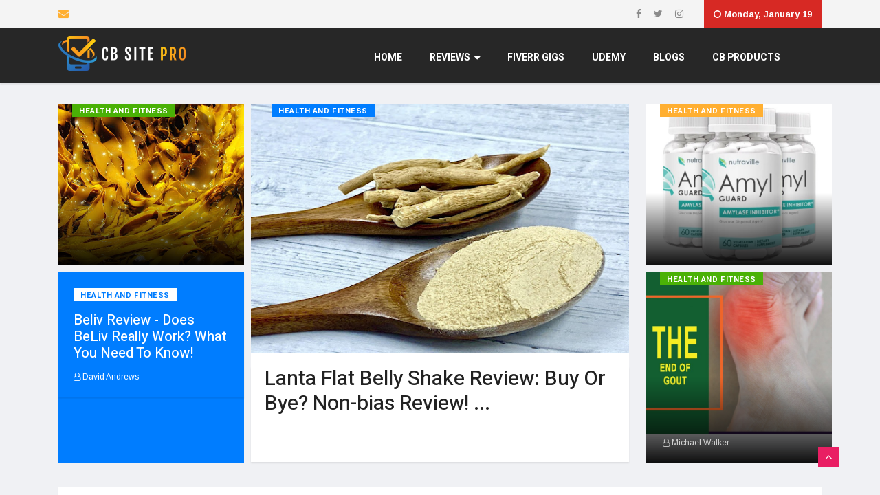

--- FILE ---
content_type: text/html; charset=UTF-8
request_url: http://djkarumbo.com/?kjszw/r966391.html
body_size: 8462
content:

<!doctype html>
<html lang="en">

<head>
	<!-- Basic Page Needs =====================================-->
	<meta charset="utf-8">

	<!-- Mobile Specific Metas ================================-->
	<meta http-equiv="X-UA-Compatible" content="IE=edge">
	<meta name="viewport" content="width=device-width, initial-scale=1, shrink-to-fit=no">
	<meta property="og:title" content="">
    <meta property="og:description" content="">

	<link rel="shortcut icon" type="image/x-icon" href="">
	<!-- Site Title- -->
	<title></title>

	<!-- CSS
   ==================================================== -->
	<!-- Bootstrap -->
	<link rel="stylesheet" href="css/bootstrap.min.css">

	<!-- Font Awesome -->
	<link rel="stylesheet" href="css/font-awesome.min.css">

	<!-- Font Awesome -->
	<link rel="stylesheet" href="css/animate.css">

	<!-- IcoFonts -->
	<link rel="stylesheet" href="css/icofonts.css">

	<!-- Owl Carousel -->
	<link rel="stylesheet" href="css/owlcarousel.min.css">

	<!-- slick -->
	<link rel="stylesheet" href="css/slick.css">



	<!-- navigation -->
	<link rel="stylesheet" href="css/navigation.css">

	<!-- magnific popup -->
	<link rel="stylesheet" href="css/magnific-popup.css">

	<!-- Style -->
	<link rel="stylesheet" href="css/style.css">
	<!-- Style -->
	<link rel="stylesheet" href="css/colors/color-0.css">

	<!-- Responsive -->
	<link rel="stylesheet" href="css/responsive.css">
	<!-- <link rel="stylesheet" href="https://cdnjs.cloudflare.com/ajax/libs/font-awesome/5.15.3/css/all.min.css"> -->

	<!-- HTML5 shim and Respond.js IE8 support of HTML5 elements and media queries -->
	<!-- WARNING: Respond.js doesn't work if you view the page via file:// -->
	<!--[if lt IE 9]>
	<script src="https://oss.maxcdn.com/html5shiv/3.7.2/html5shiv.min.js"></script>
	<script src="https://oss.maxcdn.com/respond/1.4.2/respond.min.js"></script>
	<![endif]-->
	    <style>
        .goog-logo-link {
            display:none !important;
        } 
            
        .goog-te-gadget{
            color: transparent !important;
        }
        .goog-te-combo{
            font-family: sans-serif;
            font-weight: 700;
            text-transform: uppercase;
        }
    </style>
</head>

<body class="body-color">
	<!-- top bar start -->
	<section class="top-bar top-bg">
		<div class="container">
			<div class="row">
				<div class="col-lg-6 align-self-center md-center-item">
					<div class="ts-temperature" >
						<a href="mailto:">
							<div class="breaking-title ts-date" style="color:#D72924;">
								<i class="fa fa-envelope"></i>
								<strong></strong>
							</div>
						</a>
					</div>

					<!-- <ul class="ts-top-nav">
						<li>
							<a href="#">Blog</a>
						</li>
						<li>
							<a href="#">Forums</a>
						</li>
						<li>
							<a href="#">Contact</a>
						</li>
						<li>
							<a href="#">Advertisement</a>
						</li>
					</ul> -->

				</div>
				<!-- end col-->

				<div class="col-lg-6 text-right align-self-center">
					<ul class="top-social">
						<li>
							<a href="" target="_blank">
								<i class="fa fa-facebook"></i>
							</a>
							<a href="" target="_blank">
								<i class="fa fa-twitter"></i>
							</a>
							<a href="" target="_blank">
								<i class="fa fa-instagram"></i>
							</a>
						</li>
						<li class="ts-date">
							<i class="fa fa-clock-o"></i>
							<span id="dddd"></span>
						</li>
					</ul>
				</div>
				<!--end col -->


			</div>
			<!-- end row -->
		</div>
	</section>
	<!-- end top bar-->


	<!-- header nav start-->
	<header class="navbar-standerd nav-bar-dark">
		<div class="container">
			<div class="row">

				<!-- logo end-->
				<div class="col-lg-12">
					<!--nav top end-->
					<nav class="navigation ts-main-menu navigation-landscape">
						<div class="nav-header">
							<a class="nav-brand" href="index.php">
								<img src="https://app.cbsitepro.com/images/logo1.png" alt="" style="height:50px;">
							</a>
							<div class="nav-toggle"></div>
						</div>
						<!--nav brand end-->

						<div class="nav-menus-wrapper clearfix">
							<!--nav right menu start-->
							<!-- <ul class="right-menu align-to-right">
								<li>
									<a href="">
										<i class="fa fa-user-circle-o"></i>
									</a>
								</li>
								<li class="header-search">
									<div class="nav-search">
										<div class="nav-search-button">
											<i class="icon icon-search"></i>
										</div>
										<form>
											<span class="nav-search-close-button" tabindex="0">✕</span>
											<div class="nav-search-inner">
												<input type="search" name="search" placeholder="Type and hit ENTER">
											</div>
										</form>
									</div>
								</li>
							</ul> -->
							<!--nav right menu end-->

							<!-- nav menu start-->
							<ul class="nav-menu align-to-right">
								<li >
									<a href="index.php">Home</a>
								</li>
								<li>
									<a href="#">Reviews</a>
									<ul class="nav-dropdown">
										<li><a href="rvlisting.php?id=1">General Reviews</a></li>
										<li><a href="rvlisting.php?id=2">Health and Fitness</a></li>
										<li><a href="rvlisting.php?id=3">Home and Garden</a></li>
										<!--<li><a href="rvlisting.php?id=4">Cooking and Food</a></li>-->
										<!--<li><a href="rvlisting.php?id=5">Arts and Entertainment</a></li>-->
										<li><a href="rvlisting.php?id=6">Software Review</a></li>
										<!--<li><a href="rvlisting.php?id=7">Sports</a></li>-->
										<li><a href="ownlist.php">Own Product Review</a></li>
									</ul>
								</li>
								
								<li><a href="fgcourses-list.php">Fiverr Gigs</a></li>
								<li><a href="udemylist.php">Udemy</a></li>
								<li>
									<a href="postlist.php">Blogs</a>
								</li>
								<li><a href="cblist.php">CB products</a></li>
								<!--<li>-->
								<!--	<a href="#">Pages</a>-->
								<!--	<ul class="nav-dropdown">-->
								<!--		-->
								<!--		<li><a href="pages.php?page_id="></a></li>-->
																		<!--	</ul>-->
								<!--</li>-->
								                                <li>
                                    <a id="google_translate_element"></a>
                                </li>
                                							</ul>
							
							<script type="text/javascript">
                            function googleTranslateElementInit() {
                              new google.translate.TranslateElement({pageLanguage: 'en'}, 'google_translate_element');
                            }
                            </script>
                            
                            <script type="text/javascript" src="//translate.google.com/translate_a/element.js?cb=googleTranslateElementInit"></script>
							<!--nav menu end-->
						</div>
					</nav>
					<!-- nav end-->
				</div>
			</div>
		</div>
	</header>
	<!-- header nav end-->
    <!-- block post area start-->
	<section class="block-wrapper mt-15 ts-post-style-4">
		<div class="container">
			<div class="row">
				<div class="col-lg-3 ts-grid-style-3 pr-0">
					<div class="ts-overlay-style featured-post">
					    
						<div class="item" style="background-image: url(https://app.cbsitepro.com/images/review/80/2.jpg);width:100%;">
							<a class="post-cat ts-green-bg" href="rvdetail.php?id=95">Health and Fitness</a>
							<div class="overlay-post-content">
								<div class="post-content">

									<!-- <h3 class="post-title md">
										<a href="rvdetail.php?id=95">Over 40 Thyroid Detox Formula Review - New Companion For Middle Ages</a>
									</h3> -->
									<span class="post-date-info">
									    									</span>
								</div>
							</div>
						</div>
					
						<!-- end item-->
					</div>
					<!-- end ts overlay style-->
					
					<div class="ts-grid-box ts-grid-content ts-grid-content-1 ts-blue-light-heighlight" style="height:278px;">
						<div class="post-content">
							<a class="post-cat ts-white-bg" href="rvdetail.php?id=38">Health and Fitness</a>
							<h3 class="post-title md">
								<a href="rvdetail.php?id=38">Beliv Review - Does BeLiv Really Work? What You Need To Know!</a>
							</h3>

							<span class="post-date-info">
														<i class="fa fa-user-o"></i>
							David Andrews														</span>
						</div>
					</div>
				</div>
				<!-- col end-->
				<div class="col-lg-6 plr-10">
					<div class="ts-grid-box ts-grid-content">
						<div class="item">
							<div class="ts-post-thumb">
								<a class="post-cat ts-blue-light-bg" href="rvdetail.php?id=66">Health and Fitness</a>
								<a href="rvdetail.php?id=66">
									<img class="img-fluid" src="https://app.cbsitepro.com/images/review/57/2.jpg" alt="" style="width:100%;height:362px;">
								</a>
							</div>
							<div class="post-content" style="height:139px;">
								<h3 class="post-title large">
									
									            								<a href="rvdetail.php?id=66">Lanta Flat Belly Shake Review: Buy Or Bye? Non-bias Review! ...</a>
        																</h3>
								<ul class="post-meta-info">
									<li>
									    										
									</li>
								</ul>
							</div>
						</div>
					</div>
				</div>
				<!-- col end-->
				<div class="col-lg-3 ts-grid-style-3 pr-0">
					<div class="ts-overlay-style featured-post">
						<div class="item" style="background-image: url(https://app.cbsitepro.com/images/review/87/1.jpg);width:100%;">
							<a class="post-cat ts-yellow-bg" href="rvdetail.php?id=101">Health and Fitness</a>
							<div class="overlay-post-content">
								<div class="post-content">

									<!-- <h3 class="post-title md">
										<a href="rvdetail.php?id=101">Amyl Guard Review - A Wonderful Supplement for Weight Loss!</a>
									</h3> -->
									<span class="post-date-info">
																			</span>
								</div>
							</div>
						</div>
						<!-- end item-->
					</div>
					<!-- end ts overlay style-->
					<div class="ts-overlay-style featured-post" style="height:278px;">
						<div class="item" style="background-image: url(https://app.cbsitepro.com/images/review/34/1.jpg);width:100%;">
							<a class="post-cat ts-green-bg" href="rvdetail.php?id=42">Health and Fitness</a>
							<div class="overlay-post-content">
								<div class="post-content">

									<!-- <h3 class="post-title md">
										<a href="rvdetail.php?id=42">The End Of GOUT Review - I bet you haven't seen this approach yet</a>
									</h3> -->
									<span class="post-date-info">
																				<i class="fa fa-user-o"></i>
										Michael Walker																			</span>
								</div>
							</div>
						</div>
						<!-- end item-->
					</div>
				</div>
			</div>
			<!-- row end-->
		</div>
		<!-- container end-->
	</section>
	<!-- block area end-->

	<!-- post wraper start-->
	<section class="block-wrapper mb-30 hot-topics-heighlight">
		<div class="container">

			<div class="ts-grid-box">
				<h2 class="ts-title">Hot Topics Reviews</h2>

				<div class="owl-carousel" id="hot-topics-slider">
										<div class="item ts-blue-light-heighlight heighlight">
						<div class="ts-post-thumb">
							<a href="rvdetail.php?id=96">
								<img class="img-fluid" src="https://app.cbsitepro.com/images/review/81/2.jpg" alt="" style="width:100%;height:178px;background: white;">
							</a>
							<a class="post-cat" href="rvdetail.php?id=96">Health and Fitness</a>
						</div>

						<div class="post-content" style="height:85px;">

							<h3 class="post-title">
							    								<a href="rvdetail.php?id=96">Eat Stop Eat Book Review - The Key For Successfu ...</a>
															</h3>
														<span class="post-date-info">
																<i class="fa fa-user-o"></i>
								Adam Steer															</span>
													</div>
					</div>
										<div class="item ts-green-heighlight heighlight">
						<div class="ts-post-thumb">
							<a href="rvdetail.php?id=8">
								<img class="img-fluid" src="https://app.cbsitepro.com/images/review/7/1.png" alt="" style="width:100%;height:178px;background: white;">
							</a>
							<a class="post-cat" href="rvdetail.php?id=8">General Reviews</a>
						</div>

						<div class="post-content" style="height:85px;">

							<h3 class="post-title">
							    								<a href="rvdetail.php?id=8">Kidney Disease Review - What Your Doctor Got Wro ...</a>
															</h3>
														<span class="post-date-info">
																<i class="fa fa-user-o"></i>
								Duncan Capicchiano															</span>
													</div>
					</div>
										<div class="item ts-pink-heighlight heighlight">
						<div class="ts-post-thumb">
							<a href="rvdetail.php?id=61">
								<img class="img-fluid" src="https://app.cbsitepro.com/images/review/54/3.png" alt="" style="width:100%;height:178px;background: white;">
							</a>
							<a class="post-cat" href="rvdetail.php?id=61">General Reviews</a>
						</div>

						<div class="post-content" style="height:85px;">

							<h3 class="post-title">
							    								<a href="rvdetail.php?id=61">Backyard Revolution Review - Cut Power Bills By  ...</a>
															</h3>
														<span class="post-date-info">
																<i class="fa fa-user-o"></i>
								 Zack Bennett															</span>
													</div>
					</div>
										<div class="item ts-yellow-heighlight heighlight">
						<div class="ts-post-thumb">
							<a href="rvdetail.php?id=42">
								<img class="img-fluid" src="https://app.cbsitepro.com/images/review/34/1.jpg" alt="" style="width:100%;height:178px;background: white;">
							</a>
							<a class="post-cat" href="rvdetail.php?id=42">Health and Fitness</a>
						</div>

						<div class="post-content" style="height:85px;">

							<h3 class="post-title">
							    								<a href="rvdetail.php?id=42">The End Of GOUT Review - I bet you haven't seen  ...</a>
															</h3>
														<span class="post-date-info">
																<i class="fa fa-user-o"></i>
								Michael Walker															</span>
													</div>
					</div>
										<div class="item ts-blue-light-heighlight heighlight">
						<div class="ts-post-thumb">
							<a href="rvdetail.php?id=56">
								<img class="img-fluid" src="https://app.cbsitepro.com/images/review/50/2.png" alt="" style="width:100%;height:178px;background: white;">
							</a>
							<a class="post-cat" href="rvdetail.php?id=56">Health and Fitness</a>
						</div>

						<div class="post-content" style="height:85px;">

							<h3 class="post-title">
							    								<a href="rvdetail.php?id=56">PLANT-BASED RECIPE COOKBOOK review -How To Cook  ...</a>
															</h3>
														<span class="post-date-info">
															</span>
													</div>
					</div>
										<div class="item ts-green-heighlight heighlight">
						<div class="ts-post-thumb">
							<a href="rvdetail.php?id=2">
								<img class="img-fluid" src="https://app.cbsitepro.com/images/review/2/1.png" alt="" style="width:100%;height:178px;background: white;">
							</a>
							<a class="post-cat" href="rvdetail.php?id=2">General Reviews</a>
						</div>

						<div class="post-content" style="height:85px;">

							<h3 class="post-title">
							    								<a href="rvdetail.php?id=2">(His Secret Obsession)  He Doesn’t REALLY Want ...</a>
															</h3>
														<span class="post-date-info">
																<i class="fa fa-user-o"></i>
								James															</span>
													</div>
					</div>
										<div class="item ts-pink-heighlight heighlight">
						<div class="ts-post-thumb">
							<a href="rvdetail.php?id=52">
								<img class="img-fluid" src="https://app.cbsitepro.com/images/review/46/2.jpg" alt="" style="width:100%;height:178px;background: white;">
							</a>
							<a class="post-cat" href="rvdetail.php?id=52">Health and Fitness</a>
						</div>

						<div class="post-content" style="height:85px;">

							<h3 class="post-title">
							    								<a href="rvdetail.php?id=52">SLIMCRYSTAL Review - Is SLIMCRYSTAL Effective? I ...</a>
															</h3>
														<span class="post-date-info">
															</span>
													</div>
					</div>
										<div class="item ts-yellow-heighlight heighlight">
						<div class="ts-post-thumb">
							<a href="rvdetail.php?id=50">
								<img class="img-fluid" src="https://app.cbsitepro.com/images/review/44/3.jpg" alt="" style="width:100%;height:178px;background: white;">
							</a>
							<a class="post-cat" href="rvdetail.php?id=50">Health and Fitness</a>
						</div>

						<div class="post-content" style="height:85px;">

							<h3 class="post-title">
							    								<a href="rvdetail.php?id=50">Glucofort Review - Is Glucofort For Diabetes Pat ...</a>
															</h3>
														<span class="post-date-info">
															</span>
													</div>
					</div>
										<!-- ts-grid-box end-->

					
				</div>
				<!-- most-populers end-->
			</div>
			<!-- ts-populer-post-box end-->
		</div>
		<!-- container end-->
	</section>
	<!-- post wraper end-->

	


	<!-- watch now start-->
	<section class="block-wrapper">
		<div class="container">

			<div class="row">
				<div class="col-lg-9">
					<div class="ts-grid-box watch-post mb-30">
						<h2 class="ts-title">What's New Today</h2>
						<div class="row">
							<div class="col-lg-7">
								<div class="tab-content featured-post" id="nav-tabContent">
									<div class="tab-pane ts-overlay-style fade show active" id="nav-home" role="tabpanel" aria-labelledby="nav-home-tab">
										<div class="item" style="background-image: url(https://app.cbsitepro.com/images/review/57/2.jpg);width:100%;">

											<div class="overlay-post-content">
												<div class="post-content">
													<h3 class="post-title md">
														<a href="rvdetail.php?id=66">Lanta Flat Belly Shake Review: Buy Or Bye? Non-bias Review!</a>
													</h3>
													<ul class="post-meta-info">
														<li>
															
																													</li>
													</ul>
												</div>
											</div>
											<!-- overlay post content-->
										</div>
										<!-- item end-->
									</div>
									<!--tab-pane ts-overlay-style end-->
									<div class="tab-pane ts-overlay-style fade" id="nav-profile" role="tabpanel" aria-labelledby="nav-profile-tab">
										<div class="item" style="background-image: url(https://app.cbsitepro.com/images/review/17/2.png);width:100%;">

											<div class="overlay-post-content">
												<div class="post-content">
													<h3 class="post-title md">
														<a href="rvdetail.php?id=19">All Day Slimming Tea Review - Your Weight Enemy</a>
													</h3>
													<ul class="post-meta-info">
														<li>
																													</li>
													</ul>
												</div>
											</div>
											<!-- overlay post content-->
										</div>
										<!-- item end-->
									</div>
									<!--tab-pane ts-overlay-style end-->
									<div class="tab-pane ts-overlay-style fade" id="nav-contact" role="tabpanel" aria-labelledby="nav-contact-tab">
										<div class="item" style="background-image: url(https://app.cbsitepro.com/images/review/71/2.jpg);width:100%;">
											<!-- <a class="post-cat ts-orange-bg" href="#">TRAVEL</a> -->
											<!-- <a href="https://www.youtube.com/watch?v=_0UO1NcheAE" class="ts-video-btn">
												<i class="fa fa-play-circle-o"></i>
											</a> -->
											<div class="overlay-post-content">
												<div class="post-content">
													<h3 class="post-title md">
														<a href="rvdetail.php?id=80">Alpha Xtra Boost Review - The Secrets Are Revealed!</a>
													</h3>
													<ul class="post-meta-info">
														<li>
															                            								<i class="fa fa-user-o"></i>
                            								Richard Johnson                            																						</li>
													</ul>
												</div>
											</div>
											<!-- overlay post content-->
										</div>
										<!-- item end-->
									</div>
									<!--tab-pane ts-overlay-style end-->
								</div>

							</div>
							<!-- col end-->

							<div class="col-lg-5">
								<div class="nav post-list-box" id="nav-tab" role="tablist">
									<a class="nav-item nav-link active" id="nav-home-tab" data-toggle="tab" href="#nav-home" role="tab" aria-controls="nav-home"
									 aria-selected="true">
										<div class="post-content media">
											<img class="d-flex" src="https://app.cbsitepro.com/images/review/57/2.jpg" alt="">
											<div class="media-body align-self-center">
												<h4 class="post-title">
													Lanta Flat Belly Shake Review: Buy Or Bye? Non-bias Review!												</h4>
												<span class="post-date-info">
																									</span>
											</div>
										</div>
									</a>
									<!-- nav item end-->
									<a class="nav-item nav-link" id="nav-profile-tab" data-toggle="tab" href="#nav-profile" role="tab" aria-controls="nav-profile"
									 aria-selected="false">
									 	<div class="post-content media">
											<img class="d-flex" src="https://app.cbsitepro.com/images/review/17/2.png" alt="">
											<div class="media-body align-self-center">
												<h4 class="post-title">
													All Day Slimming Tea Review - Your Weight Enemy												</h4>
												<span class="post-date-info">
																									</span>
											</div>
										</div>
									</a>
									<!-- nav item end-->
									<a class="nav-item nav-link" id="nav-contact-tab" data-toggle="tab" href="#nav-contact" role="tab" aria-controls="nav-contact"
									 aria-selected="false">
									 	<div class="post-content media">
											<img class="d-flex" src="https://app.cbsitepro.com/images/review/71/2.jpg" alt="">
											<div class="media-body align-self-center">
												<h4 class="post-title">
													Alpha Xtra Boost Review - The Secrets Are Revealed!												</h4>
												<span class="post-date-info">
													                    								<i class="fa fa-user-o"></i>
                    								Richard Johnson                    																				</span>
											</div>
										</div>
									</a>
									<!-- nav item end-->
								</div>
								<!-- watch list post end-->
							</div>
							<!-- col end -->
						</div>
						<!-- row end-->
					</div>
					<!-- ts-populer-post-box end-->

					<div class="ts-grid-box most-populer-item" id="most-pupuler">
						<h2 class="ts-title">Top Popular Reviews</h2>

						<div class="most-populers owl-carousel">
														<div class="item">
								<a class="post-cat ts-blue-light-bg" href="rvdetail.php?id=18">Health and Fitness</a>
								<div class="ts-post-thumb">
									<a href="rvdetail.php?id=18">
										<img class="img-fluid" src="https://app.cbsitepro.com/images/review/16/1.png" alt="" style="width:100%;height:155px;">
									</a>
								</div>
								<div class="post-content">
									<h3 class="post-title">
										
										        								<a href="rvdetail.php?id=18">JavaBurn Review - The Best Weight Loss Formula Ever Known! ...</a>
        																	</h3>
									<span class="post-date-info">
																			</span>
								</div>
							</div>
							<!-- ts-grid-box end-->
														<div class="item">
								<a class="post-cat ts-green-bg" href="rvdetail.php?id=96">Health and Fitness</a>
								<div class="ts-post-thumb">
									<a href="rvdetail.php?id=96">
										<img class="img-fluid" src="https://app.cbsitepro.com/images/review/81/2.jpg" alt="" style="width:100%;height:155px;">
									</a>
								</div>
								<div class="post-content">
									<h3 class="post-title">
										
										        								<a href="rvdetail.php?id=96">Eat Stop Eat Book Review - The Key For Successful Weight Loss? ...</a>
        																	</h3>
									<span class="post-date-info">
										        								<i class="fa fa-user-o"></i>
        								Adam Steer        																	</span>
								</div>
							</div>
							<!-- ts-grid-box end-->
														<div class="item">
								<a class="post-cat ts-pink-bg" href="rvdetail.php?id=24">General Reviews</a>
								<div class="ts-post-thumb">
									<a href="rvdetail.php?id=24">
										<img class="img-fluid" src="https://app.cbsitepro.com/images/review/21/1.jfif" alt="" style="width:100%;height:155px;">
									</a>
								</div>
								<div class="post-content">
									<h3 class="post-title">
										
										        								<a href="rvdetail.php?id=24">Wealth Mind Switch review</a>
        																	</h3>
									<span class="post-date-info">
										        								<i class="fa fa-user-o"></i>
        								STEPHEN MITCHELL        																	</span>
								</div>
							</div>
							<!-- ts-grid-box end-->
														<div class="item">
								<a class="post-cat ts-yellow-bg" href="rvdetail.php?id=65">General Reviews</a>
								<div class="ts-post-thumb">
									<a href="rvdetail.php?id=65">
										<img class="img-fluid" src="https://app.cbsitepro.com/images/review/6/banner1.png" alt="" style="width:100%;height:155px;">
									</a>
								</div>
								<div class="post-content">
									<h3 class="post-title">
										
										        								<a href="rvdetail.php?id=65">THE DEVOTION SYSTEM Review</a>
        																	</h3>
									<span class="post-date-info">
										        								<i class="fa fa-user-o"></i>
        								AMY NORTH        																	</span>
								</div>
							</div>
							<!-- ts-grid-box end-->
														<div class="item">
								<a class="post-cat ts-blue-light-bg" href="rvdetail.php?id=61">General Reviews</a>
								<div class="ts-post-thumb">
									<a href="rvdetail.php?id=61">
										<img class="img-fluid" src="https://app.cbsitepro.com/images/review/54/3.png" alt="" style="width:100%;height:155px;">
									</a>
								</div>
								<div class="post-content">
									<h3 class="post-title">
										
										        								<a href="rvdetail.php?id=61">Backyard Revolution Review - Cut Power Bills By 65%!? Can You? ...</a>
        																	</h3>
									<span class="post-date-info">
										        								<i class="fa fa-user-o"></i>
        								 Zack Bennett        																	</span>
								</div>
							</div>
							<!-- ts-grid-box end-->
														<div class="item">
								<a class="post-cat ts-green-bg" href="rvdetail.php?id=53">Health and Fitness</a>
								<div class="ts-post-thumb">
									<a href="rvdetail.php?id=53">
										<img class="img-fluid" src="https://app.cbsitepro.com/images/review/47/2.jpg" alt="" style="width:100%;height:155px;">
									</a>
								</div>
								<div class="post-content">
									<h3 class="post-title">
										
										        								<a href="rvdetail.php?id=53">Custom Keto Diet Review - An Amazing Program to Lose Weight ...</a>
        																	</h3>
									<span class="post-date-info">
										        								<i class="fa fa-user-o"></i>
        								 Rachel Roberts        																	</span>
								</div>
							</div>
							<!-- ts-grid-box end-->
														<div class="item">
								<a class="post-cat ts-pink-bg" href="rvdetail.php?id=95">Health and Fitness</a>
								<div class="ts-post-thumb">
									<a href="rvdetail.php?id=95">
										<img class="img-fluid" src="https://app.cbsitepro.com/images/review/80/2.jpg" alt="" style="width:100%;height:155px;">
									</a>
								</div>
								<div class="post-content">
									<h3 class="post-title">
										
										        								<a href="rvdetail.php?id=95">Over 40 Thyroid Detox Formula Review - New Companion For Middle A ...</a>
        																	</h3>
									<span class="post-date-info">
																			</span>
								</div>
							</div>
							<!-- ts-grid-box end-->
														<div class="item">
								<a class="post-cat ts-yellow-bg" href="rvdetail.php?id=42">Health and Fitness</a>
								<div class="ts-post-thumb">
									<a href="rvdetail.php?id=42">
										<img class="img-fluid" src="https://app.cbsitepro.com/images/review/34/1.jpg" alt="" style="width:100%;height:155px;">
									</a>
								</div>
								<div class="post-content">
									<h3 class="post-title">
										
										        								<a href="rvdetail.php?id=42">The End Of GOUT Review - I bet you haven't seen this approach yet ...</a>
        																	</h3>
									<span class="post-date-info">
										        								<i class="fa fa-user-o"></i>
        								Michael Walker        																	</span>
								</div>
							</div>
							<!-- ts-grid-box end-->
														
						</div>
						<!-- most-populers end-->
					</div>

				</div>
				<!-- col end-->
				<div class="col-lg-3">
					<div class="right-sidebar sidebar-2">
						<div class="ts-grid-box widgets">
							<h2 class="ts-title">Follow us</h2>
							<ul class="ts-social-list">
								<li class="ts-facebook">
									<a href="" target="_blank">
										<i class="fa fa-facebook"></i>
									</a>
									
								</li>
								<li class="ts-twitter">
									<a href="" target="_blank">
										<i class="fa fa-twitter"></i>
									</a>
								</li>
								<li class="ts-instagram">
									<a href="" target="_blank">
										<i class="fa fa-instagram"></i>
									</a>
								</li>
								
							</ul>
						</div>
						<!-- widgets end-->
                        
                        <div class="ts-grid-box widgets category-list-item">
							<h2 class="widget-title">Categories</h2>
							<ul class="category-list">
								<li><a href="rvlisting.php?id=1">General Reviews</a></li>
								<li><a href="rvlisting.php?id=2">Health and Fitness</a></li>
								<li><a href="rvlisting.php?id=3">Home and Garden</a></li>
								<!--<li><a href="rvlisting.php?id=4">Cooking and Food</a></li>-->
								<!--<li><a href="rvlisting.php?id=5">Arts and Entertainment</a></li>-->
								<li><a href="rvlisting.php?id=6">Software Review</a></li>
								<!--<li><a href="rvlisting.php?id=7">Sports</a></li>-->
							</ul>
						</div>
						<!-- widgets end-->
												<!-- widgets end-->
					</div>
					<!-- right sidebar end-->
				</div>
				<!-- col end-->
			</div>

		</div>
		<!-- container end-->
	</section>
	<!-- watch now end-->
	
	<!-- post wraper start-->
	<section class="block-wrapper mb-45" id="more-news-section">
		<div class="container">
			<div class="ts-grid-box ts-grid-box-heighlight">
				<h2 class="ts-title">Latest Reviews</h2>

				<div class="owl-carousel" id="more-news-slider">
										<div class="ts-overlay-style">
						<div class="item">
							<a class="post-cat ts-blue-light-bg" href="rvdetail.php?id=91">Health and Fitness</a>
							<div class="ts-post-thumb">
								<a href="rvdetail.php?id=91">
									<img class="img-fluid" src="https://app.cbsitepro.com/images/review/76/3.png" alt="" style="width:100%;height: 217px;background:white;">
								</a>
							</div>
							
							<div class="overlay-post-content">
								<div class="post-content">
									<h3 class="post-title">
										
										        								<a href="rvdetail.php?id=91">Biofit Review - Is This Supplement Safe And Good? ...</a>
        																	</h3>
									<span class="post-date-info">
									
																			</span>
								</div>
							</div>
						</div>
						<!-- end item-->
					</div>
					<!-- ts-overlay-style end-->
										<div class="ts-overlay-style">
						<div class="item">
							<a class="post-cat ts-green-bg" href="rvdetail.php?id=61">General Reviews</a>
							<div class="ts-post-thumb">
								<a href="rvdetail.php?id=61">
									<img class="img-fluid" src="https://app.cbsitepro.com/images/review/54/3.png" alt="" style="width:100%;height: 217px;background:white;">
								</a>
							</div>
							
							<div class="overlay-post-content">
								<div class="post-content">
									<h3 class="post-title">
										
										        								<a href="rvdetail.php?id=61">Backyard Revolution Review - Cut Power Bills By 65%!? Can You? ...</a>
        																	</h3>
									<span class="post-date-info">
									
										        								<i class="fa fa-user-o"></i>
        								 Zack Bennett        																	</span>
								</div>
							</div>
						</div>
						<!-- end item-->
					</div>
					<!-- ts-overlay-style end-->
										<div class="ts-overlay-style">
						<div class="item">
							<a class="post-cat ts-pink-bg" href="rvdetail.php?id=70">Health and Fitness</a>
							<div class="ts-post-thumb">
								<a href="rvdetail.php?id=70">
									<img class="img-fluid" src="https://app.cbsitepro.com/images/review/61/7.png" alt="" style="width:100%;height: 217px;background:white;">
								</a>
							</div>
							
							<div class="overlay-post-content">
								<div class="post-content">
									<h3 class="post-title">
										
										        								<a href="rvdetail.php?id=70">PT Trim Fat Burn review - NEW </a>
        																	</h3>
									<span class="post-date-info">
									
										        								<i class="fa fa-user-o"></i>
        								Liz        																	</span>
								</div>
							</div>
						</div>
						<!-- end item-->
					</div>
					<!-- ts-overlay-style end-->
										<div class="ts-overlay-style">
						<div class="item">
							<a class="post-cat ts-yellow-bg" href="rvdetail.php?id=3">Home and Garden</a>
							<div class="ts-post-thumb">
								<a href="rvdetail.php?id=3">
									<img class="img-fluid" src="https://app.cbsitepro.com/images/review/3/1.jpg" alt="" style="width:100%;height: 217px;background:white;">
								</a>
							</div>
							
							<div class="overlay-post-content">
								<div class="post-content">
									<h3 class="post-title">
										
										        								<a href="rvdetail.php?id=3">TedsWoodworking Review - Pros and Cons</a>
        																	</h3>
									<span class="post-date-info">
									
										        								<i class="fa fa-user-o"></i>
        								Ted McGrath        																	</span>
								</div>
							</div>
						</div>
						<!-- end item-->
					</div>
					<!-- ts-overlay-style end-->
										<div class="ts-overlay-style">
						<div class="item">
							<a class="post-cat ts-blue-light-bg" href="rvdetail.php?id=72">Health and Fitness</a>
							<div class="ts-post-thumb">
								<a href="rvdetail.php?id=72">
									<img class="img-fluid" src="https://app.cbsitepro.com/images/review/63/1.png" alt="" style="width:100%;height: 217px;background:white;">
								</a>
							</div>
							
							<div class="overlay-post-content">
								<div class="post-content">
									<h3 class="post-title">
										
										        								<a href="rvdetail.php?id=72">Folifort Review - An ingredient reverses balding?! ...</a>
        																	</h3>
									<span class="post-date-info">
									
										        								<i class="fa fa-user-o"></i>
        								Alma F        																	</span>
								</div>
							</div>
						</div>
						<!-- end item-->
					</div>
					<!-- ts-overlay-style end-->
										<div class="ts-overlay-style">
						<div class="item">
							<a class="post-cat ts-green-bg" href="rvdetail.php?id=109">Health and Fitness</a>
							<div class="ts-post-thumb">
								<a href="rvdetail.php?id=109">
									<img class="img-fluid" src="https://app.cbsitepro.com/images/review/86/1.png" alt="" style="width:100%;height: 217px;background:white;">
								</a>
							</div>
							
							<div class="overlay-post-content">
								<div class="post-content">
									<h3 class="post-title">
										
										        								<a href="rvdetail.php?id=109">Yoga Burn Challenge Review - Losing Fat in 12 Weeks! ...</a>
        																	</h3>
									<span class="post-date-info">
									
																			</span>
								</div>
							</div>
						</div>
						<!-- end item-->
					</div>
					<!-- ts-overlay-style end-->
										<div class="ts-overlay-style">
						<div class="item">
							<a class="post-cat ts-pink-bg" href="rvdetail.php?id=14">Health and Fitness</a>
							<div class="ts-post-thumb">
								<a href="rvdetail.php?id=14">
									<img class="img-fluid" src="https://app.cbsitepro.com/images/review/12/1.jpg" alt="" style="width:100%;height: 217px;background:white;">
								</a>
							</div>
							
							<div class="overlay-post-content">
								<div class="post-content">
									<h3 class="post-title">
										
										        								<a href="rvdetail.php?id=14">Protetox Review - Everything You Should Know About ...</a>
        																	</h3>
									<span class="post-date-info">
									
										        								<i class="fa fa-user-o"></i>
        								Ken Thomas        																	</span>
								</div>
							</div>
						</div>
						<!-- end item-->
					</div>
					<!-- ts-overlay-style end-->
										<div class="ts-overlay-style">
						<div class="item">
							<a class="post-cat ts-yellow-bg" href="rvdetail.php?id=19">Health and Fitness</a>
							<div class="ts-post-thumb">
								<a href="rvdetail.php?id=19">
									<img class="img-fluid" src="https://app.cbsitepro.com/images/review/17/2.png" alt="" style="width:100%;height: 217px;background:white;">
								</a>
							</div>
							
							<div class="overlay-post-content">
								<div class="post-content">
									<h3 class="post-title">
										
										        								<a href="rvdetail.php?id=19">All Day Slimming Tea Review - Your Weight Enemy ...</a>
        																	</h3>
									<span class="post-date-info">
									
																			</span>
								</div>
							</div>
						</div>
						<!-- end item-->
					</div>
					<!-- ts-overlay-style end-->
									</div>
				<!-- most-populers end-->
			</div>
			<!-- ts-populer-post-box end-->
		</div>
		<!-- container end-->
	</section>
	<!-- post wraper end-->

	<section class="block-wrapper mt-15">
		<div class="container">
			<div class="row">
				<div class="col-lg-9">
					<div class="ts-grid-box clearfix ts-category-title">
						<h2 class="ts-title float-left">Trending Reviews</h2>
					</div>
					<div class="row ts-col-list-post">
												<div class="col-lg-4 col-md-6 mb-30">
							<div class="ts-grid-box ts-grid-content">
								<a class="post-cat ts-blue-light-bg" href="rvdetail.php?id=47">General Reviews</a>
								<div class="ts-post-thumb">
									<a href="rvdetail.php?id=47" >
										<img class="img-fluid" src="https://app.cbsitepro.com/images/review/40/Screenshot_1.png" alt="" style="width:100%;height:168px;background:white;">
									</a>
								</div>
								<div class="post-content" style="height:110px;">
									<h3 class="post-title">
										
										        								<a href="rvdetail.php?id=47">The Water Freedom System Review - How Does It Work? ...</a>
        																	</h3>
									<span class="post-date-info">
										
										        								<i class="fa fa-user-o"></i>
        								Chris Burns        																	</span>
								</div>
							</div>
							<!-- ts grid box-->
						</div>
						<!-- col end-->
												<div class="col-lg-4 col-md-6 mb-30">
							<div class="ts-grid-box ts-grid-content">
								<a class="post-cat ts-green-bg" href="rvdetail.php?id=8">General Reviews</a>
								<div class="ts-post-thumb">
									<a href="rvdetail.php?id=8" >
										<img class="img-fluid" src="https://app.cbsitepro.com/images/review/7/1.png" alt="" style="width:100%;height:168px;background:white;">
									</a>
								</div>
								<div class="post-content" style="height:110px;">
									<h3 class="post-title">
										
										        								<a href="rvdetail.php?id=8">Kidney Disease Review - What Your Doctor Got Wrong About Kid ...</a>
        																	</h3>
									<span class="post-date-info">
										
										        								<i class="fa fa-user-o"></i>
        								Duncan Capicchiano        																	</span>
								</div>
							</div>
							<!-- ts grid box-->
						</div>
						<!-- col end-->
												<div class="col-lg-4 col-md-6 mb-30">
							<div class="ts-grid-box ts-grid-content">
								<a class="post-cat ts-pink-bg" href="rvdetail.php?id=64">General Reviews</a>
								<div class="ts-post-thumb">
									<a href="rvdetail.php?id=64" >
										<img class="img-fluid" src="https://app.cbsitepro.com/images/review/38/3.png" alt="" style="width:100%;height:168px;background:white;">
									</a>
								</div>
								<div class="post-content" style="height:110px;">
									<h3 class="post-title">
										
										        								<a href="rvdetail.php?id=64">PianoForAll Review - The Ingenious Way To Learn Piano ...</a>
        																	</h3>
									<span class="post-date-info">
										
										        								<i class="fa fa-user-o"></i>
        								Robyn        																	</span>
								</div>
							</div>
							<!-- ts grid box-->
						</div>
						<!-- col end-->
												<div class="col-lg-4 col-md-6 mb-30">
							<div class="ts-grid-box ts-grid-content">
								<a class="post-cat ts-yellow-bg" href="rvdetail.php?id=62">Health and Fitness</a>
								<div class="ts-post-thumb">
									<a href="rvdetail.php?id=62" >
										<img class="img-fluid" src="https://app.cbsitepro.com/images/review/55/1.png" alt="" style="width:100%;height:168px;background:white;">
									</a>
								</div>
								<div class="post-content" style="height:110px;">
									<h3 class="post-title">
										
										        								<a href="rvdetail.php?id=62">CarboFix Review - The Secret To </a>
        																	</h3>
									<span class="post-date-info">
										
										        								<i class="fa fa-user-o"></i>
        								Matt Stirling        																	</span>
								</div>
							</div>
							<!-- ts grid box-->
						</div>
						<!-- col end-->
												<div class="col-lg-4 col-md-6 mb-30">
							<div class="ts-grid-box ts-grid-content">
								<a class="post-cat ts-blue-light-bg" href="rvdetail.php?id=20">Health and Fitness</a>
								<div class="ts-post-thumb">
									<a href="rvdetail.php?id=20" >
										<img class="img-fluid" src="https://app.cbsitepro.com/images/review/18/2.png" alt="" style="width:100%;height:168px;background:white;">
									</a>
								</div>
								<div class="post-content" style="height:110px;">
									<h3 class="post-title">
										
										        								<a href="rvdetail.php?id=20">Red Boost Review - A Life-Saver to Always Keep Your Partner  ...</a>
        																	</h3>
									<span class="post-date-info">
										
																			</span>
								</div>
							</div>
							<!-- ts grid box-->
						</div>
						<!-- col end-->
												<div class="col-lg-4 col-md-6 mb-30">
							<div class="ts-grid-box ts-grid-content">
								<a class="post-cat ts-green-bg" href="rvdetail.php?id=91">Health and Fitness</a>
								<div class="ts-post-thumb">
									<a href="rvdetail.php?id=91" >
										<img class="img-fluid" src="https://app.cbsitepro.com/images/review/76/3.png" alt="" style="width:100%;height:168px;background:white;">
									</a>
								</div>
								<div class="post-content" style="height:110px;">
									<h3 class="post-title">
										
										        								<a href="rvdetail.php?id=91">Biofit Review - Is This Supplement Safe And Good? ...</a>
        																	</h3>
									<span class="post-date-info">
										
																			</span>
								</div>
							</div>
							<!-- ts grid box-->
						</div>
						<!-- col end-->
												<div class="col-lg-4 col-md-6 mb-30">
							<div class="ts-grid-box ts-grid-content">
								<a class="post-cat ts-pink-bg" href="rvdetail.php?id=106">Software Review</a>
								<div class="ts-post-thumb">
									<a href="rvdetail.php?id=106" >
										<img class="img-fluid" src="https://app.cbsitepro.com/images/review/92/2.png" alt="" style="width:100%;height:168px;background:white;">
									</a>
								</div>
								<div class="post-content" style="height:110px;">
									<h3 class="post-title">
										
										        								<a href="rvdetail.php?id=106">Click Wealth System Review - Who Says Being Rich Is Hard? ...</a>
        																	</h3>
									<span class="post-date-info">
										
																			</span>
								</div>
							</div>
							<!-- ts grid box-->
						</div>
						<!-- col end-->
												<div class="col-lg-4 col-md-6 mb-30">
							<div class="ts-grid-box ts-grid-content">
								<a class="post-cat ts-yellow-bg" href="rvdetail.php?id=94">General Reviews</a>
								<div class="ts-post-thumb">
									<a href="rvdetail.php?id=94" >
										<img class="img-fluid" src="https://app.cbsitepro.com/images/review/79/2.png" alt="" style="width:100%;height:168px;background:white;">
									</a>
								</div>
								<div class="post-content" style="height:110px;">
									<h3 class="post-title">
										
										        								<a href="rvdetail.php?id=94">Paid Online Writing Jobs Review - How Does It Work? ...</a>
        																	</h3>
									<span class="post-date-info">
										
																			</span>
								</div>
							</div>
							<!-- ts grid box-->
						</div>
						<!-- col end-->
												<div class="col-lg-4 col-md-6 mb-30">
							<div class="ts-grid-box ts-grid-content">
								<a class="post-cat ts-yellow-bg" href="rvdetail.php?id=38">Health and Fitness</a>
								<div class="ts-post-thumb">
									<a href="rvdetail.php?id=38" >
										<img class="img-fluid" src="https://app.cbsitepro.com/images/review/30/2.png" alt="" style="width:100%;height:168px;background:white;">
									</a>
								</div>
								<div class="post-content" style="height:110px;">
									<h3 class="post-title">
										
										        								<a href="rvdetail.php?id=38">Beliv Review - Does BeLiv Really Work? What You Need To Know ...</a>
        																	</h3>
									<span class="post-date-info">
										
										        								<i class="fa fa-user-o"></i>
        								David Andrews        																	</span>
								</div>
							</div>
							<!-- ts grid box-->
						</div>
						<!-- col end-->
											</div>
				</div>
				<div class="col-lg-3">
					<div class="right-sidebar">
						<div class="widgets ts-grid-box  widgets-populer-post">
							<h3 class="widget-title">Popular Post</h3>
							
														<div class="post-content media">
								<img class="d-flex sidebar-img" src="" alt="">
								<div class="media-body align-self-center">
									<h4 class="post-title">
										<a href="post.php?post_id="> </a>
									</h4>
								</div>
							</div>
							<!-- post content end-->
														<div class="post-content media">
								<img class="d-flex sidebar-img" src="" alt="">
								<div class="media-body align-self-center">
									<h4 class="post-title">
										<a href="post.php?post_id="> </a>
									</h4>
								</div>
							</div>
							<!-- post content end-->
														<div class="post-content media">
								<img class="d-flex sidebar-img" src="" alt="">
								<div class="media-body align-self-center">
									<h4 class="post-title">
										<a href="post.php?post_id="> </a>
									</h4>
								</div>
							</div>
							<!-- post content end-->
														<div class="post-content media">
								<img class="d-flex sidebar-img" src="" alt="">
								<div class="media-body align-self-center">
									<h4 class="post-title">
										<a href="post.php?post_id="> </a>
									</h4>
								</div>
							</div>
							<!-- post content end-->
														<div class="post-content media">
								<img class="d-flex sidebar-img" src="" alt="">
								<div class="media-body align-self-center">
									<h4 class="post-title">
										<a href="post.php?post_id="> </a>
									</h4>
								</div>
							</div>
							<!-- post content end-->
														<div class="post-content media">
								<img class="d-flex sidebar-img" src="" alt="">
								<div class="media-body align-self-center">
									<h4 class="post-title">
										<a href="post.php?post_id="> </a>
									</h4>
								</div>
							</div>
							<!-- post content end-->
													</div>
						<!-- widget end-->
						
												<!-- widgets end-->
					</div>
				</div>
			</div>
			<!-- row end-->
		</div>
		<!-- container end-->
	</section>

	<div class="modal" tabindex="-1" role="dialog" id="subscribe_modal">
        <div class="modal-dialog" role="document">
            <div class="modal-content">
                <div class="modal-header" style="background:#272727;">
                    <h5 class="modal-title" style="color:white;">Sign Up For Newsletter</h5>
                    <button type="button" class="close" data-dismiss="modal" aria-label="Close">
                        <span aria-hidden="true">&times;</span>
                    </button>
                </div>
                <form action="data.php" method="POST">
                <div class="modal-body">
                    
                        <div class="row">
                            <div class="col-sm-12  col-xs-6 ">
    
                                
                                    <div class="form-group">
                                        
                                        <input name="email" type="email" class="form-control input-lg" id="exampleInputEmail1" aria-describedby="emailHelp" placeholder="Enter your email here">
                                        
                                    </div>
                                    <input type="hidden" name="webid" value="2674">
                                    <input type="hidden" name="uid" value="1302">
                                    
                                                                 
                                
                            </div>
                            <div class="col-sm-12  col-xs-6 ">
                                <small class=" text-muted"><strong>Privacy Policy:</strong> We hate SPAM and promise to keep your email address safe.</small>
                            </div>
                        </div>
                    
                </div>
                <div class="modal-footer"  style="background:#272727;color:white;">
                    <button type="submit" id="submitApprove" class="btn btn-warning btn-block btn-lg" style="background:#D72924;">Subscribe</button>
                    
                    <!--<button type="button" class="btn btn-primary">Save changes</button>-->
                    <!--<button type="button" class="btn btn-secondary" data-dismiss="modal">Close</button>-->
                </div>
                </form>
            </div>
        </div>
    </div>
	<script type="text/javascript">
	   
	    window.addEventListener('load', function(event) {
	            if (typeof sessionStorage['dljbOptin'] == 'undefined') {
	                setTimeout(dljbShowOptin, 3000);
	            }
	        });


	        function dljbShowOptin() {
	            $("#subscribe_modal").modal();
	            sessionStorage['dljbOptin'] = 'shown';
	        }

	   
	</script>
    <!-- footer social list start-->
	<section class="ts-footer-social-list">
		<div class="container">
			<div class="row">
				<div class="col-lg-6">
					<div class="footer-logo">
						<a href="index.php">
							<img src="https://app.cbsitepro.com/images/logo.png" alt="" style="height:50px;">
						</a>
					</div>
					<!-- footer logo end-->
				</div>
				<!-- col end-->

				<div class="col-lg-6 align-self-center">
					<ul class="footer-social">
						<li class="ts-facebook">
							<a href="" target="_blank">
								<i class="fa fa-facebook"></i>
								<span>Facebook</span>
							</a>
						</li>
						
						<li class="ts-twitter">
							<a href="" target="_blank">
								<i class="fa fa-twitter"></i>
								<span>Twitter</span>
							</a>
						</li>
						<li class="ts-instagram">
							<a href="" target="_blank">
								<i class="fa fa-instagram"></i>
								<span>instagram</span>
							</a>
						</li>
						
					</ul>
				</div>
				<!-- col end-->

			</div>
		</div>
	</section>
	<!-- footer social list end-->
	
	
	<!-- footer start -->
	<footer class="ts-footer">
		<div class="container">
			<div class="row">
				<div class="col-lg-12">
					<div class="footer-menu text-center">
						<ul>
							<li >
								<a href="index.php">Home</a>
							</li>
							<li>
								<a href="postlist.php">Blogs</a>
							</li>
															
						</ul>
					</div>
					<div class="copyright-text text-center">
						<p>&copy; Copyright © 2022 djkarumbo.com.cbsitepro.com. All Rights Reserved.</p>
					</div>
				</div><!-- col end -->
			</div><!-- row end -->
			<div id="back-to-top" class="back-to-top">
				<button class="btn btn-primary" title="Back to Top">
					<i class="fa fa-angle-up"></i>
				</button>
			</div><!-- Back to top end -->
		</div><!-- Container end-->
	</footer>
	<!-- footer end -->




	<!-- javaScript Files
	=============================================================================-->

	<!-- initialize jQuery Library -->
	<script src="js/jquery.min.js"></script>
	<!-- navigation JS -->
	<script src="js/navigation.js"></script>
	<!-- Popper JS -->
	<script src="js/popper.min.js"></script>

	<!-- magnific popup JS -->
	<script src="js/jquery.magnific-popup.min.js"></script>



	<!-- Bootstrap jQuery -->
	<script src="js/bootstrap.min.js"></script>
	<!-- Owl Carousel -->
	<script src="js/owl-carousel.2.3.0.min.js"></script>
	<!-- slick -->
	<script src="js/slick.min.js"></script>

	<!-- smooth scroling -->
	<script src="js/smoothscroll.js"></script>

	<script src="js/main.js"></script>

	<script>
		
		const days = ["Sunday","Monday","Tuesday","Wednesday","Thursday","Friday","Saturday"];
		const months = ["January","February","March","April","May","June","July","August","September","October","November","December"];

		const d = new Date();
		let dd = d.getDate();
		let dy = days[d.getDay()];
		let mm = months[d.getMonth()];

		document.getElementById("dddd").textContent   = dy+', '+mm+' '+dd;
		
	</script>
</body>

</html>